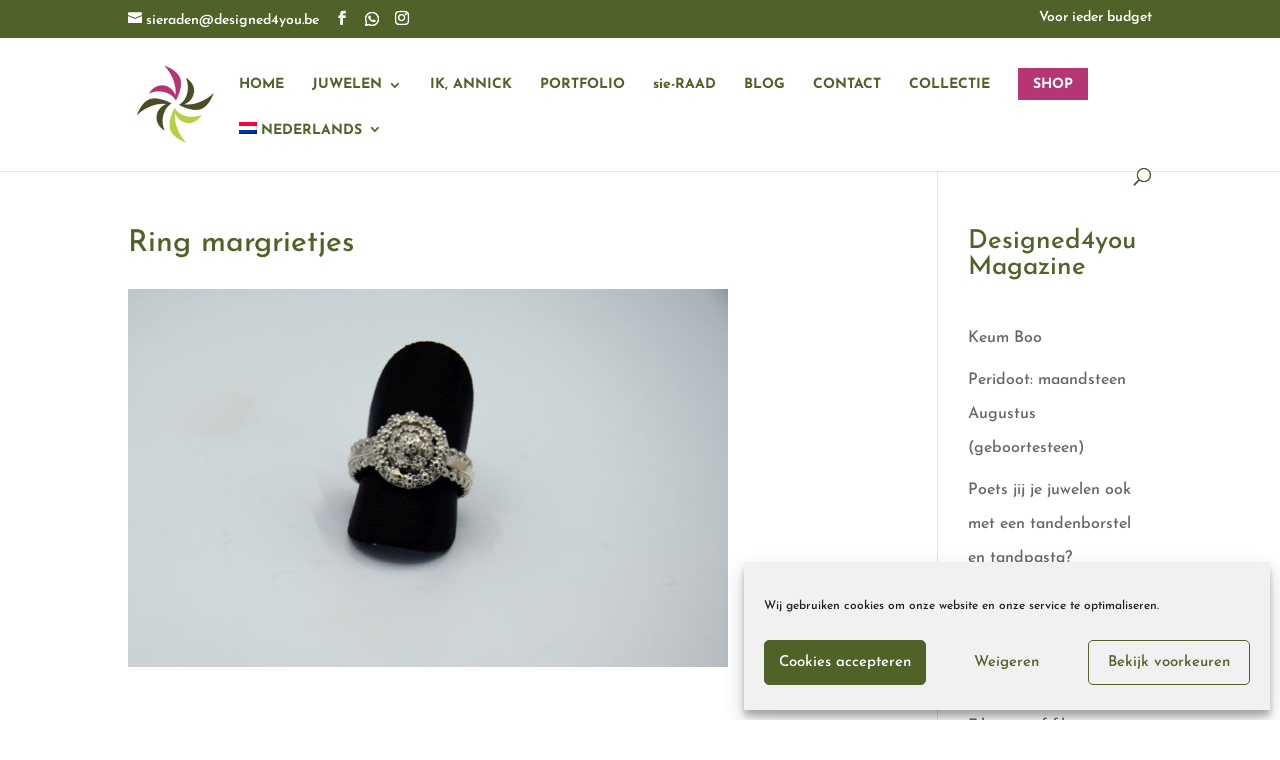

--- FILE ---
content_type: text/html; charset=utf-8
request_url: https://www.google.com/recaptcha/api2/anchor?ar=1&k=6LdoD1MfAAAAACwn-N7j0QpxvT0INPDMXu_GU07i&co=aHR0cHM6Ly93d3cuZGVzaWduZWQ0eW91LmJlOjQ0Mw..&hl=en&v=PoyoqOPhxBO7pBk68S4YbpHZ&size=normal&anchor-ms=20000&execute-ms=30000&cb=tfwdpmxwofky
body_size: 49221
content:
<!DOCTYPE HTML><html dir="ltr" lang="en"><head><meta http-equiv="Content-Type" content="text/html; charset=UTF-8">
<meta http-equiv="X-UA-Compatible" content="IE=edge">
<title>reCAPTCHA</title>
<style type="text/css">
/* cyrillic-ext */
@font-face {
  font-family: 'Roboto';
  font-style: normal;
  font-weight: 400;
  font-stretch: 100%;
  src: url(//fonts.gstatic.com/s/roboto/v48/KFO7CnqEu92Fr1ME7kSn66aGLdTylUAMa3GUBHMdazTgWw.woff2) format('woff2');
  unicode-range: U+0460-052F, U+1C80-1C8A, U+20B4, U+2DE0-2DFF, U+A640-A69F, U+FE2E-FE2F;
}
/* cyrillic */
@font-face {
  font-family: 'Roboto';
  font-style: normal;
  font-weight: 400;
  font-stretch: 100%;
  src: url(//fonts.gstatic.com/s/roboto/v48/KFO7CnqEu92Fr1ME7kSn66aGLdTylUAMa3iUBHMdazTgWw.woff2) format('woff2');
  unicode-range: U+0301, U+0400-045F, U+0490-0491, U+04B0-04B1, U+2116;
}
/* greek-ext */
@font-face {
  font-family: 'Roboto';
  font-style: normal;
  font-weight: 400;
  font-stretch: 100%;
  src: url(//fonts.gstatic.com/s/roboto/v48/KFO7CnqEu92Fr1ME7kSn66aGLdTylUAMa3CUBHMdazTgWw.woff2) format('woff2');
  unicode-range: U+1F00-1FFF;
}
/* greek */
@font-face {
  font-family: 'Roboto';
  font-style: normal;
  font-weight: 400;
  font-stretch: 100%;
  src: url(//fonts.gstatic.com/s/roboto/v48/KFO7CnqEu92Fr1ME7kSn66aGLdTylUAMa3-UBHMdazTgWw.woff2) format('woff2');
  unicode-range: U+0370-0377, U+037A-037F, U+0384-038A, U+038C, U+038E-03A1, U+03A3-03FF;
}
/* math */
@font-face {
  font-family: 'Roboto';
  font-style: normal;
  font-weight: 400;
  font-stretch: 100%;
  src: url(//fonts.gstatic.com/s/roboto/v48/KFO7CnqEu92Fr1ME7kSn66aGLdTylUAMawCUBHMdazTgWw.woff2) format('woff2');
  unicode-range: U+0302-0303, U+0305, U+0307-0308, U+0310, U+0312, U+0315, U+031A, U+0326-0327, U+032C, U+032F-0330, U+0332-0333, U+0338, U+033A, U+0346, U+034D, U+0391-03A1, U+03A3-03A9, U+03B1-03C9, U+03D1, U+03D5-03D6, U+03F0-03F1, U+03F4-03F5, U+2016-2017, U+2034-2038, U+203C, U+2040, U+2043, U+2047, U+2050, U+2057, U+205F, U+2070-2071, U+2074-208E, U+2090-209C, U+20D0-20DC, U+20E1, U+20E5-20EF, U+2100-2112, U+2114-2115, U+2117-2121, U+2123-214F, U+2190, U+2192, U+2194-21AE, U+21B0-21E5, U+21F1-21F2, U+21F4-2211, U+2213-2214, U+2216-22FF, U+2308-230B, U+2310, U+2319, U+231C-2321, U+2336-237A, U+237C, U+2395, U+239B-23B7, U+23D0, U+23DC-23E1, U+2474-2475, U+25AF, U+25B3, U+25B7, U+25BD, U+25C1, U+25CA, U+25CC, U+25FB, U+266D-266F, U+27C0-27FF, U+2900-2AFF, U+2B0E-2B11, U+2B30-2B4C, U+2BFE, U+3030, U+FF5B, U+FF5D, U+1D400-1D7FF, U+1EE00-1EEFF;
}
/* symbols */
@font-face {
  font-family: 'Roboto';
  font-style: normal;
  font-weight: 400;
  font-stretch: 100%;
  src: url(//fonts.gstatic.com/s/roboto/v48/KFO7CnqEu92Fr1ME7kSn66aGLdTylUAMaxKUBHMdazTgWw.woff2) format('woff2');
  unicode-range: U+0001-000C, U+000E-001F, U+007F-009F, U+20DD-20E0, U+20E2-20E4, U+2150-218F, U+2190, U+2192, U+2194-2199, U+21AF, U+21E6-21F0, U+21F3, U+2218-2219, U+2299, U+22C4-22C6, U+2300-243F, U+2440-244A, U+2460-24FF, U+25A0-27BF, U+2800-28FF, U+2921-2922, U+2981, U+29BF, U+29EB, U+2B00-2BFF, U+4DC0-4DFF, U+FFF9-FFFB, U+10140-1018E, U+10190-1019C, U+101A0, U+101D0-101FD, U+102E0-102FB, U+10E60-10E7E, U+1D2C0-1D2D3, U+1D2E0-1D37F, U+1F000-1F0FF, U+1F100-1F1AD, U+1F1E6-1F1FF, U+1F30D-1F30F, U+1F315, U+1F31C, U+1F31E, U+1F320-1F32C, U+1F336, U+1F378, U+1F37D, U+1F382, U+1F393-1F39F, U+1F3A7-1F3A8, U+1F3AC-1F3AF, U+1F3C2, U+1F3C4-1F3C6, U+1F3CA-1F3CE, U+1F3D4-1F3E0, U+1F3ED, U+1F3F1-1F3F3, U+1F3F5-1F3F7, U+1F408, U+1F415, U+1F41F, U+1F426, U+1F43F, U+1F441-1F442, U+1F444, U+1F446-1F449, U+1F44C-1F44E, U+1F453, U+1F46A, U+1F47D, U+1F4A3, U+1F4B0, U+1F4B3, U+1F4B9, U+1F4BB, U+1F4BF, U+1F4C8-1F4CB, U+1F4D6, U+1F4DA, U+1F4DF, U+1F4E3-1F4E6, U+1F4EA-1F4ED, U+1F4F7, U+1F4F9-1F4FB, U+1F4FD-1F4FE, U+1F503, U+1F507-1F50B, U+1F50D, U+1F512-1F513, U+1F53E-1F54A, U+1F54F-1F5FA, U+1F610, U+1F650-1F67F, U+1F687, U+1F68D, U+1F691, U+1F694, U+1F698, U+1F6AD, U+1F6B2, U+1F6B9-1F6BA, U+1F6BC, U+1F6C6-1F6CF, U+1F6D3-1F6D7, U+1F6E0-1F6EA, U+1F6F0-1F6F3, U+1F6F7-1F6FC, U+1F700-1F7FF, U+1F800-1F80B, U+1F810-1F847, U+1F850-1F859, U+1F860-1F887, U+1F890-1F8AD, U+1F8B0-1F8BB, U+1F8C0-1F8C1, U+1F900-1F90B, U+1F93B, U+1F946, U+1F984, U+1F996, U+1F9E9, U+1FA00-1FA6F, U+1FA70-1FA7C, U+1FA80-1FA89, U+1FA8F-1FAC6, U+1FACE-1FADC, U+1FADF-1FAE9, U+1FAF0-1FAF8, U+1FB00-1FBFF;
}
/* vietnamese */
@font-face {
  font-family: 'Roboto';
  font-style: normal;
  font-weight: 400;
  font-stretch: 100%;
  src: url(//fonts.gstatic.com/s/roboto/v48/KFO7CnqEu92Fr1ME7kSn66aGLdTylUAMa3OUBHMdazTgWw.woff2) format('woff2');
  unicode-range: U+0102-0103, U+0110-0111, U+0128-0129, U+0168-0169, U+01A0-01A1, U+01AF-01B0, U+0300-0301, U+0303-0304, U+0308-0309, U+0323, U+0329, U+1EA0-1EF9, U+20AB;
}
/* latin-ext */
@font-face {
  font-family: 'Roboto';
  font-style: normal;
  font-weight: 400;
  font-stretch: 100%;
  src: url(//fonts.gstatic.com/s/roboto/v48/KFO7CnqEu92Fr1ME7kSn66aGLdTylUAMa3KUBHMdazTgWw.woff2) format('woff2');
  unicode-range: U+0100-02BA, U+02BD-02C5, U+02C7-02CC, U+02CE-02D7, U+02DD-02FF, U+0304, U+0308, U+0329, U+1D00-1DBF, U+1E00-1E9F, U+1EF2-1EFF, U+2020, U+20A0-20AB, U+20AD-20C0, U+2113, U+2C60-2C7F, U+A720-A7FF;
}
/* latin */
@font-face {
  font-family: 'Roboto';
  font-style: normal;
  font-weight: 400;
  font-stretch: 100%;
  src: url(//fonts.gstatic.com/s/roboto/v48/KFO7CnqEu92Fr1ME7kSn66aGLdTylUAMa3yUBHMdazQ.woff2) format('woff2');
  unicode-range: U+0000-00FF, U+0131, U+0152-0153, U+02BB-02BC, U+02C6, U+02DA, U+02DC, U+0304, U+0308, U+0329, U+2000-206F, U+20AC, U+2122, U+2191, U+2193, U+2212, U+2215, U+FEFF, U+FFFD;
}
/* cyrillic-ext */
@font-face {
  font-family: 'Roboto';
  font-style: normal;
  font-weight: 500;
  font-stretch: 100%;
  src: url(//fonts.gstatic.com/s/roboto/v48/KFO7CnqEu92Fr1ME7kSn66aGLdTylUAMa3GUBHMdazTgWw.woff2) format('woff2');
  unicode-range: U+0460-052F, U+1C80-1C8A, U+20B4, U+2DE0-2DFF, U+A640-A69F, U+FE2E-FE2F;
}
/* cyrillic */
@font-face {
  font-family: 'Roboto';
  font-style: normal;
  font-weight: 500;
  font-stretch: 100%;
  src: url(//fonts.gstatic.com/s/roboto/v48/KFO7CnqEu92Fr1ME7kSn66aGLdTylUAMa3iUBHMdazTgWw.woff2) format('woff2');
  unicode-range: U+0301, U+0400-045F, U+0490-0491, U+04B0-04B1, U+2116;
}
/* greek-ext */
@font-face {
  font-family: 'Roboto';
  font-style: normal;
  font-weight: 500;
  font-stretch: 100%;
  src: url(//fonts.gstatic.com/s/roboto/v48/KFO7CnqEu92Fr1ME7kSn66aGLdTylUAMa3CUBHMdazTgWw.woff2) format('woff2');
  unicode-range: U+1F00-1FFF;
}
/* greek */
@font-face {
  font-family: 'Roboto';
  font-style: normal;
  font-weight: 500;
  font-stretch: 100%;
  src: url(//fonts.gstatic.com/s/roboto/v48/KFO7CnqEu92Fr1ME7kSn66aGLdTylUAMa3-UBHMdazTgWw.woff2) format('woff2');
  unicode-range: U+0370-0377, U+037A-037F, U+0384-038A, U+038C, U+038E-03A1, U+03A3-03FF;
}
/* math */
@font-face {
  font-family: 'Roboto';
  font-style: normal;
  font-weight: 500;
  font-stretch: 100%;
  src: url(//fonts.gstatic.com/s/roboto/v48/KFO7CnqEu92Fr1ME7kSn66aGLdTylUAMawCUBHMdazTgWw.woff2) format('woff2');
  unicode-range: U+0302-0303, U+0305, U+0307-0308, U+0310, U+0312, U+0315, U+031A, U+0326-0327, U+032C, U+032F-0330, U+0332-0333, U+0338, U+033A, U+0346, U+034D, U+0391-03A1, U+03A3-03A9, U+03B1-03C9, U+03D1, U+03D5-03D6, U+03F0-03F1, U+03F4-03F5, U+2016-2017, U+2034-2038, U+203C, U+2040, U+2043, U+2047, U+2050, U+2057, U+205F, U+2070-2071, U+2074-208E, U+2090-209C, U+20D0-20DC, U+20E1, U+20E5-20EF, U+2100-2112, U+2114-2115, U+2117-2121, U+2123-214F, U+2190, U+2192, U+2194-21AE, U+21B0-21E5, U+21F1-21F2, U+21F4-2211, U+2213-2214, U+2216-22FF, U+2308-230B, U+2310, U+2319, U+231C-2321, U+2336-237A, U+237C, U+2395, U+239B-23B7, U+23D0, U+23DC-23E1, U+2474-2475, U+25AF, U+25B3, U+25B7, U+25BD, U+25C1, U+25CA, U+25CC, U+25FB, U+266D-266F, U+27C0-27FF, U+2900-2AFF, U+2B0E-2B11, U+2B30-2B4C, U+2BFE, U+3030, U+FF5B, U+FF5D, U+1D400-1D7FF, U+1EE00-1EEFF;
}
/* symbols */
@font-face {
  font-family: 'Roboto';
  font-style: normal;
  font-weight: 500;
  font-stretch: 100%;
  src: url(//fonts.gstatic.com/s/roboto/v48/KFO7CnqEu92Fr1ME7kSn66aGLdTylUAMaxKUBHMdazTgWw.woff2) format('woff2');
  unicode-range: U+0001-000C, U+000E-001F, U+007F-009F, U+20DD-20E0, U+20E2-20E4, U+2150-218F, U+2190, U+2192, U+2194-2199, U+21AF, U+21E6-21F0, U+21F3, U+2218-2219, U+2299, U+22C4-22C6, U+2300-243F, U+2440-244A, U+2460-24FF, U+25A0-27BF, U+2800-28FF, U+2921-2922, U+2981, U+29BF, U+29EB, U+2B00-2BFF, U+4DC0-4DFF, U+FFF9-FFFB, U+10140-1018E, U+10190-1019C, U+101A0, U+101D0-101FD, U+102E0-102FB, U+10E60-10E7E, U+1D2C0-1D2D3, U+1D2E0-1D37F, U+1F000-1F0FF, U+1F100-1F1AD, U+1F1E6-1F1FF, U+1F30D-1F30F, U+1F315, U+1F31C, U+1F31E, U+1F320-1F32C, U+1F336, U+1F378, U+1F37D, U+1F382, U+1F393-1F39F, U+1F3A7-1F3A8, U+1F3AC-1F3AF, U+1F3C2, U+1F3C4-1F3C6, U+1F3CA-1F3CE, U+1F3D4-1F3E0, U+1F3ED, U+1F3F1-1F3F3, U+1F3F5-1F3F7, U+1F408, U+1F415, U+1F41F, U+1F426, U+1F43F, U+1F441-1F442, U+1F444, U+1F446-1F449, U+1F44C-1F44E, U+1F453, U+1F46A, U+1F47D, U+1F4A3, U+1F4B0, U+1F4B3, U+1F4B9, U+1F4BB, U+1F4BF, U+1F4C8-1F4CB, U+1F4D6, U+1F4DA, U+1F4DF, U+1F4E3-1F4E6, U+1F4EA-1F4ED, U+1F4F7, U+1F4F9-1F4FB, U+1F4FD-1F4FE, U+1F503, U+1F507-1F50B, U+1F50D, U+1F512-1F513, U+1F53E-1F54A, U+1F54F-1F5FA, U+1F610, U+1F650-1F67F, U+1F687, U+1F68D, U+1F691, U+1F694, U+1F698, U+1F6AD, U+1F6B2, U+1F6B9-1F6BA, U+1F6BC, U+1F6C6-1F6CF, U+1F6D3-1F6D7, U+1F6E0-1F6EA, U+1F6F0-1F6F3, U+1F6F7-1F6FC, U+1F700-1F7FF, U+1F800-1F80B, U+1F810-1F847, U+1F850-1F859, U+1F860-1F887, U+1F890-1F8AD, U+1F8B0-1F8BB, U+1F8C0-1F8C1, U+1F900-1F90B, U+1F93B, U+1F946, U+1F984, U+1F996, U+1F9E9, U+1FA00-1FA6F, U+1FA70-1FA7C, U+1FA80-1FA89, U+1FA8F-1FAC6, U+1FACE-1FADC, U+1FADF-1FAE9, U+1FAF0-1FAF8, U+1FB00-1FBFF;
}
/* vietnamese */
@font-face {
  font-family: 'Roboto';
  font-style: normal;
  font-weight: 500;
  font-stretch: 100%;
  src: url(//fonts.gstatic.com/s/roboto/v48/KFO7CnqEu92Fr1ME7kSn66aGLdTylUAMa3OUBHMdazTgWw.woff2) format('woff2');
  unicode-range: U+0102-0103, U+0110-0111, U+0128-0129, U+0168-0169, U+01A0-01A1, U+01AF-01B0, U+0300-0301, U+0303-0304, U+0308-0309, U+0323, U+0329, U+1EA0-1EF9, U+20AB;
}
/* latin-ext */
@font-face {
  font-family: 'Roboto';
  font-style: normal;
  font-weight: 500;
  font-stretch: 100%;
  src: url(//fonts.gstatic.com/s/roboto/v48/KFO7CnqEu92Fr1ME7kSn66aGLdTylUAMa3KUBHMdazTgWw.woff2) format('woff2');
  unicode-range: U+0100-02BA, U+02BD-02C5, U+02C7-02CC, U+02CE-02D7, U+02DD-02FF, U+0304, U+0308, U+0329, U+1D00-1DBF, U+1E00-1E9F, U+1EF2-1EFF, U+2020, U+20A0-20AB, U+20AD-20C0, U+2113, U+2C60-2C7F, U+A720-A7FF;
}
/* latin */
@font-face {
  font-family: 'Roboto';
  font-style: normal;
  font-weight: 500;
  font-stretch: 100%;
  src: url(//fonts.gstatic.com/s/roboto/v48/KFO7CnqEu92Fr1ME7kSn66aGLdTylUAMa3yUBHMdazQ.woff2) format('woff2');
  unicode-range: U+0000-00FF, U+0131, U+0152-0153, U+02BB-02BC, U+02C6, U+02DA, U+02DC, U+0304, U+0308, U+0329, U+2000-206F, U+20AC, U+2122, U+2191, U+2193, U+2212, U+2215, U+FEFF, U+FFFD;
}
/* cyrillic-ext */
@font-face {
  font-family: 'Roboto';
  font-style: normal;
  font-weight: 900;
  font-stretch: 100%;
  src: url(//fonts.gstatic.com/s/roboto/v48/KFO7CnqEu92Fr1ME7kSn66aGLdTylUAMa3GUBHMdazTgWw.woff2) format('woff2');
  unicode-range: U+0460-052F, U+1C80-1C8A, U+20B4, U+2DE0-2DFF, U+A640-A69F, U+FE2E-FE2F;
}
/* cyrillic */
@font-face {
  font-family: 'Roboto';
  font-style: normal;
  font-weight: 900;
  font-stretch: 100%;
  src: url(//fonts.gstatic.com/s/roboto/v48/KFO7CnqEu92Fr1ME7kSn66aGLdTylUAMa3iUBHMdazTgWw.woff2) format('woff2');
  unicode-range: U+0301, U+0400-045F, U+0490-0491, U+04B0-04B1, U+2116;
}
/* greek-ext */
@font-face {
  font-family: 'Roboto';
  font-style: normal;
  font-weight: 900;
  font-stretch: 100%;
  src: url(//fonts.gstatic.com/s/roboto/v48/KFO7CnqEu92Fr1ME7kSn66aGLdTylUAMa3CUBHMdazTgWw.woff2) format('woff2');
  unicode-range: U+1F00-1FFF;
}
/* greek */
@font-face {
  font-family: 'Roboto';
  font-style: normal;
  font-weight: 900;
  font-stretch: 100%;
  src: url(//fonts.gstatic.com/s/roboto/v48/KFO7CnqEu92Fr1ME7kSn66aGLdTylUAMa3-UBHMdazTgWw.woff2) format('woff2');
  unicode-range: U+0370-0377, U+037A-037F, U+0384-038A, U+038C, U+038E-03A1, U+03A3-03FF;
}
/* math */
@font-face {
  font-family: 'Roboto';
  font-style: normal;
  font-weight: 900;
  font-stretch: 100%;
  src: url(//fonts.gstatic.com/s/roboto/v48/KFO7CnqEu92Fr1ME7kSn66aGLdTylUAMawCUBHMdazTgWw.woff2) format('woff2');
  unicode-range: U+0302-0303, U+0305, U+0307-0308, U+0310, U+0312, U+0315, U+031A, U+0326-0327, U+032C, U+032F-0330, U+0332-0333, U+0338, U+033A, U+0346, U+034D, U+0391-03A1, U+03A3-03A9, U+03B1-03C9, U+03D1, U+03D5-03D6, U+03F0-03F1, U+03F4-03F5, U+2016-2017, U+2034-2038, U+203C, U+2040, U+2043, U+2047, U+2050, U+2057, U+205F, U+2070-2071, U+2074-208E, U+2090-209C, U+20D0-20DC, U+20E1, U+20E5-20EF, U+2100-2112, U+2114-2115, U+2117-2121, U+2123-214F, U+2190, U+2192, U+2194-21AE, U+21B0-21E5, U+21F1-21F2, U+21F4-2211, U+2213-2214, U+2216-22FF, U+2308-230B, U+2310, U+2319, U+231C-2321, U+2336-237A, U+237C, U+2395, U+239B-23B7, U+23D0, U+23DC-23E1, U+2474-2475, U+25AF, U+25B3, U+25B7, U+25BD, U+25C1, U+25CA, U+25CC, U+25FB, U+266D-266F, U+27C0-27FF, U+2900-2AFF, U+2B0E-2B11, U+2B30-2B4C, U+2BFE, U+3030, U+FF5B, U+FF5D, U+1D400-1D7FF, U+1EE00-1EEFF;
}
/* symbols */
@font-face {
  font-family: 'Roboto';
  font-style: normal;
  font-weight: 900;
  font-stretch: 100%;
  src: url(//fonts.gstatic.com/s/roboto/v48/KFO7CnqEu92Fr1ME7kSn66aGLdTylUAMaxKUBHMdazTgWw.woff2) format('woff2');
  unicode-range: U+0001-000C, U+000E-001F, U+007F-009F, U+20DD-20E0, U+20E2-20E4, U+2150-218F, U+2190, U+2192, U+2194-2199, U+21AF, U+21E6-21F0, U+21F3, U+2218-2219, U+2299, U+22C4-22C6, U+2300-243F, U+2440-244A, U+2460-24FF, U+25A0-27BF, U+2800-28FF, U+2921-2922, U+2981, U+29BF, U+29EB, U+2B00-2BFF, U+4DC0-4DFF, U+FFF9-FFFB, U+10140-1018E, U+10190-1019C, U+101A0, U+101D0-101FD, U+102E0-102FB, U+10E60-10E7E, U+1D2C0-1D2D3, U+1D2E0-1D37F, U+1F000-1F0FF, U+1F100-1F1AD, U+1F1E6-1F1FF, U+1F30D-1F30F, U+1F315, U+1F31C, U+1F31E, U+1F320-1F32C, U+1F336, U+1F378, U+1F37D, U+1F382, U+1F393-1F39F, U+1F3A7-1F3A8, U+1F3AC-1F3AF, U+1F3C2, U+1F3C4-1F3C6, U+1F3CA-1F3CE, U+1F3D4-1F3E0, U+1F3ED, U+1F3F1-1F3F3, U+1F3F5-1F3F7, U+1F408, U+1F415, U+1F41F, U+1F426, U+1F43F, U+1F441-1F442, U+1F444, U+1F446-1F449, U+1F44C-1F44E, U+1F453, U+1F46A, U+1F47D, U+1F4A3, U+1F4B0, U+1F4B3, U+1F4B9, U+1F4BB, U+1F4BF, U+1F4C8-1F4CB, U+1F4D6, U+1F4DA, U+1F4DF, U+1F4E3-1F4E6, U+1F4EA-1F4ED, U+1F4F7, U+1F4F9-1F4FB, U+1F4FD-1F4FE, U+1F503, U+1F507-1F50B, U+1F50D, U+1F512-1F513, U+1F53E-1F54A, U+1F54F-1F5FA, U+1F610, U+1F650-1F67F, U+1F687, U+1F68D, U+1F691, U+1F694, U+1F698, U+1F6AD, U+1F6B2, U+1F6B9-1F6BA, U+1F6BC, U+1F6C6-1F6CF, U+1F6D3-1F6D7, U+1F6E0-1F6EA, U+1F6F0-1F6F3, U+1F6F7-1F6FC, U+1F700-1F7FF, U+1F800-1F80B, U+1F810-1F847, U+1F850-1F859, U+1F860-1F887, U+1F890-1F8AD, U+1F8B0-1F8BB, U+1F8C0-1F8C1, U+1F900-1F90B, U+1F93B, U+1F946, U+1F984, U+1F996, U+1F9E9, U+1FA00-1FA6F, U+1FA70-1FA7C, U+1FA80-1FA89, U+1FA8F-1FAC6, U+1FACE-1FADC, U+1FADF-1FAE9, U+1FAF0-1FAF8, U+1FB00-1FBFF;
}
/* vietnamese */
@font-face {
  font-family: 'Roboto';
  font-style: normal;
  font-weight: 900;
  font-stretch: 100%;
  src: url(//fonts.gstatic.com/s/roboto/v48/KFO7CnqEu92Fr1ME7kSn66aGLdTylUAMa3OUBHMdazTgWw.woff2) format('woff2');
  unicode-range: U+0102-0103, U+0110-0111, U+0128-0129, U+0168-0169, U+01A0-01A1, U+01AF-01B0, U+0300-0301, U+0303-0304, U+0308-0309, U+0323, U+0329, U+1EA0-1EF9, U+20AB;
}
/* latin-ext */
@font-face {
  font-family: 'Roboto';
  font-style: normal;
  font-weight: 900;
  font-stretch: 100%;
  src: url(//fonts.gstatic.com/s/roboto/v48/KFO7CnqEu92Fr1ME7kSn66aGLdTylUAMa3KUBHMdazTgWw.woff2) format('woff2');
  unicode-range: U+0100-02BA, U+02BD-02C5, U+02C7-02CC, U+02CE-02D7, U+02DD-02FF, U+0304, U+0308, U+0329, U+1D00-1DBF, U+1E00-1E9F, U+1EF2-1EFF, U+2020, U+20A0-20AB, U+20AD-20C0, U+2113, U+2C60-2C7F, U+A720-A7FF;
}
/* latin */
@font-face {
  font-family: 'Roboto';
  font-style: normal;
  font-weight: 900;
  font-stretch: 100%;
  src: url(//fonts.gstatic.com/s/roboto/v48/KFO7CnqEu92Fr1ME7kSn66aGLdTylUAMa3yUBHMdazQ.woff2) format('woff2');
  unicode-range: U+0000-00FF, U+0131, U+0152-0153, U+02BB-02BC, U+02C6, U+02DA, U+02DC, U+0304, U+0308, U+0329, U+2000-206F, U+20AC, U+2122, U+2191, U+2193, U+2212, U+2215, U+FEFF, U+FFFD;
}

</style>
<link rel="stylesheet" type="text/css" href="https://www.gstatic.com/recaptcha/releases/PoyoqOPhxBO7pBk68S4YbpHZ/styles__ltr.css">
<script nonce="p1wpUl1R6pSt1ODCB6QYkg" type="text/javascript">window['__recaptcha_api'] = 'https://www.google.com/recaptcha/api2/';</script>
<script type="text/javascript" src="https://www.gstatic.com/recaptcha/releases/PoyoqOPhxBO7pBk68S4YbpHZ/recaptcha__en.js" nonce="p1wpUl1R6pSt1ODCB6QYkg">
      
    </script></head>
<body><div id="rc-anchor-alert" class="rc-anchor-alert"></div>
<input type="hidden" id="recaptcha-token" value="[base64]">
<script type="text/javascript" nonce="p1wpUl1R6pSt1ODCB6QYkg">
      recaptcha.anchor.Main.init("[\x22ainput\x22,[\x22bgdata\x22,\x22\x22,\[base64]/[base64]/[base64]/[base64]/[base64]/UltsKytdPUU6KEU8MjA0OD9SW2wrK109RT4+NnwxOTI6KChFJjY0NTEyKT09NTUyOTYmJk0rMTxjLmxlbmd0aCYmKGMuY2hhckNvZGVBdChNKzEpJjY0NTEyKT09NTYzMjA/[base64]/[base64]/[base64]/[base64]/[base64]/[base64]/[base64]\x22,\[base64]\\u003d\\u003d\x22,\x22al8gwp/CpMOmC8KuaMKJW2sqw6DCkyUkDBY/wpHCiQzDqMKIw6TDhX7CmMOmOTbCqMKIDMKzwpDCjEhtf8KzM8ORXcKFCsOrw4nCnk/CtsKpVmUAwoNtG8OAJGMDCsKIF8Olw6TDq8KSw5HCkMOAI8KAUyplw7jCgsKGw4x8wpTDtXzCksOrwpTCg0nCmTfDgEwkw7XCm1V6w6TCrwzDlWBfwrfDtGTDqMOIW2/CucOnwqd5T8KpNFklAsKQw5RJw43DicKRw6zCkR8jS8Okw5jDuMKHwrx1woAvRMK7Q0vDv2LDqcKjwo/CisKwwohFwrTDqEvCoCnCr8KKw4BrdG9Ye1bCmG7CiA7Cr8K5wozDr8OlHsOuY8OHwokHDcKVwpBLw65rwoBOwpxkO8Ozw7rCnCHClMKkb3cXAMKhwpbDtBd5woNgQcKdAsOnWCLCgXRvLlPCujxxw5YUSMKwE8KDw4LDp23ClTLDqsK7ecO/wpTCpW/CmULCsEPClh5aKsKUwrHCnCUOwq9fw6zCoGNADVYOBA06wpLDozbDuMOjSh7CnMOqWBdawoY9wqNKwrtgwr3Dk0IJw7LDuzXCn8OvGFXCsC4zwozClDgDOUTCrDc+cMOETVjCgHEOw5TDqsKkwqIndVbCs3cLM8KABcOvwoTDvDDCuFDDmcOcRMKcw7PCscO7w7VMMR/DuMKZVMKhw6RgKsOdw5sPwo7Cm8KOGMKBw4UHw4wrf8OWf3TCs8O+wrBNw4zCqsKMw7fDh8O7KzHDnsKHMi/CpV7Cl3LClMKtw4s8esOhZnZfJTdMJ0E8w53CoSEhw6zDqmrDpsO8wp8Sw5jCj24fBBfDuE8fB1PDiDk1w4oPDTPCpcOdwr3CtSxYw5V1w6DDl8KmwoPCt3HCoMOIwroPwoLCtcO9aMKmEA0Aw48LBcKzRMKvXi5kWsKkwp/CoRfDmlprw4pRI8K7w4fDn8OSw5lpWMOnw6vCk0LCnnk+Q2Qgw6FnAkXCrsK9w7FDCChIQ2EdwptAw4wAAcKSNi9Vwo8Sw7tifBDDvMOxwpJvw4TDjnlkXsOrREd/SsOAw4XDvsOuGMKdGcOzesKww60bNVxOwoJyC3HCnRPCrcKhw64ewrcqwqsAIU7CpsKDTRYzwqjDmsKCwokXwr3DjsOHw6tXbQ4Ew6ICw5LCkcKtasOBwotbccK8w5tLOcOIw71wLj3Ckm/Cuy7Cl8KSS8O5w4PDqyx2w7Y9w40+wrdow61Mw5dcwqUHwpfCkQDCggvCigDCjmJYwotxfMKgwoJkFhJdESI4w5NtwpklwrHCn2hQcsK0fsKeQ8OXw5jDi2RPKMOywrvCtsKaw5rCi8K9w7XDqWFQwqcVDgbCs8K/w7JJA8K1BkBDwpMKVMOQwpDCjk85wo3CoUzDtsOhw51MPiLDgMKSwokDGRrDvMOwCsOyXsOhw6UCw4MsKhHDj8K7L8KqfMOeBFbDm2Vnw7PCncOiPXjCsGrCliFuw47CmWsMPMOIIsO9woDCvGAxwp3ClEvDgF3Cp17DqU/CpRjDqcKrwrszRsKtfnHDnifCvMO8bMOrflfDkWfCmFzDnyDCmsORJX1owo5dw4fDoMKRw5zDnVXCkcOTw5PCocOVVQzCkw3Dj8OjOsKKbMOGfsO2YcK7w6vDgcOpw6VzSm/[base64]/DncOfwrrCrMK7Th1+acKrw5Ydwq3Co3VcVMKtwrTCrsONNBFBMsOJwp5Qwq7CtcKKI2LCsETCnMKQwrNvw6jDp8KAA8KMGV/CrcOdDkbDjMKEwpDCusKRwqxpw5rCksKMTcKRUsKbSX3CnsOWUsKSw4kUWilQw43DlcOWOGUeHsOaw4AdwpnCr8OCJcO/[base64]/UgMpwp0iwpbDucKbw71sJTPDr8O5PMK6LcKPIj5EfCMKAcOww7QGAQ7Ci8KoHcKzXcK1wp7CqsOqwrN/E8OIEsOeE2dQUsKvAMKKAMKsw4M/KsOWwqTDjMO6eFjDq1HDgMKdPMKjwqAkw67DrsOYw6zCi8KkK0rDgMOeL1vDtsKKw7LCpsK0TUjCvcKFTMKPwp4Fwp/CtcK/ZRrCoFZYasK1wpHCiDrClVhIQ3LDpsO6VV/ClV7Cs8OFIQUeKk/DlRLCs8KQVSvDm3zDgcOLe8Ofw7U/[base64]/DtcKAwqjDvWbDi1pvwqPDjsK+W8OuK2fDo8Knw606wqjCh2kOUsKuEMKywp9Cw7cnwqQBOMK8UmYnwqLDucKKw4/CkEnDkMK7wrg8w7UNfXshwo0VMm1hf8KCwrzDvgHCksONKMOQwqlSwqzDsDxKwozDhsKIwr5EAsO+eMKHwppAw6XDicKvJ8KiDQgCw60EwpvCn8OzA8ObwpfCtMKZwovCmCg/[base64]/CksKFTMKWwopCRCVhw51FVEzDoMOawqvDk8OoCwfCmCTDrTPCvcK5wrgWVTTDoMOXwqJJw6bCkHN5GMO+w4oEL0DDtUZKw6zCjsOZOMORFsKhw79CRsO+w5zCtMOfw4ZuRMKpw6LDpylnRMKKwp7ClU/[base64]/JWTCuArCq8KBBcOtw4PDm3/DuA3DpgZlGsOxw4nDkgMCGwDCuMKca8KHw7ErwrZnw6PCk8OTFlQ/JV9YD8KpY8OaKMOISMKicTdtIi91wosrNcKCf8KnfsO8wq/DisOrw6AawoTCsAxiwpw3w4fDjMKhZsKNTng9woPCmQUDZ21uSyQFw69MQMOCw5bDuRnDmFzCukQVccO/OcKpw4XDicKyRDrDisKJVlnCksKMKsOzEX0BOcKAw5PDtcKvwofDvWXDocO8TsKPw4rDj8OqRMKeBMO1w7NIOTAew6TClALCh8KeHhXDtkjDqz07w6LDlG5XZMKbw4/CtEnCqE1Ww6cUw7DDlHHCgEHDg1jDqcONLcOzw4MSQMOEJgvDosKHw7XDmk4kBMOJwprDnXrCqXNgaMOBMXvDgMKRLiHCrC/CmcKlEcOhwrF8ET/CrWTCpCgawpTDnETDtMOBwq8ATG5BWSRocQJJHMK/w4pjUU/DlcKawo7DlcKQw6rDlmPCv8Kaw7PDp8KDw6gcSyrDiS0EwpbDtMOeNsK/w7LDij/[base64]/V8OwwpjDqMKmw5jDicOUw5lhw4daYCfCp8Kud0jCuQhtwodHWMKFwo7CscKLwoLDjsOvw6sVwpsdw5LDo8KbMcKSwq7DiE9oaD/CmsO4w6ZZw7sawpI6wp/CtxcSbQBDXh99WMO7UsOfScKNw5jCqsKBcMKBw5BCwrFRw4saDh3CqioWYgXCrRDDrsKFwrzCgi5sYsOTwrrCjMKaVsO3w7DDuk5+w5zCjm8Ewp9gMcK/Lk/[base64]/ChFUGdUB6wrl2eT7DjnnDgWlNAXBmF8KSXMKPwpLCmk0yKR3CucKxw4HDmgTDkcK1w6fCoT5qw4YaesOlLCtRa8KCXsObw6XChSHChUljB0PChcKoNk51en9qw6/DlsOvEcOew75Yw48WOF52ZMKgaMKEw7fDmMKlIMKXw7U2wozDvTTDj8Kqw4zDrnwLw709w4zDr8KzelYuRMOJIMKhLMOZwo1Jw5kXBR/DuWYmW8KLwoA2wqDDrg3CiVHDsRbCnsO9wo/[base64]/w4AhecKaSB4yw4UOQcK7w4dZwpV4MGJAZsOVwpdlJx3DmsKfV8Kkw68LLcObwqk2TWvDi2XCsRfCrgvDhUoaw60tcsOMwpglw6cGa0PCs8OWKMKXw73DvXLDviEhw53DhHLDtHvChMOnw5DChGkjW2PCqsO9wqF/w4h6HMOGbHrChsKow7fDtTckXUfDg8O3w6BWHW/Cs8O4woUMw67DuMOyJ2d3Z8KZw4htwpDDq8OmOsKkw6TCo8Kbw6B4QDtCwo/CkiTCpsKbwqnDpcKLHsOMwqfCknV3w5LCh2Ucwr/[base64]/G8KVIEXCoy/[base64]/[base64]/DjMOaFsOkLBJTw7rCnz8Two9kbMKqDhDDssKnw5V+wpXCj8K8CcOmw7U/acK6K8OIwqQZw4BSwrrCisO5wqx8w7PDrcK/w7LDs8KiJcKyw6EJRAppS8KpVGHCo2LCoxfDhsK+eww8wqV/w7Mow7LChSJGw6rCusKEwrojAsOlwqrDmRo3wrBkSV/CoDsGwphqTh1IczPDugdvZVxVw6Viw4duw7nCqcOTw7bDgGbDrCtXw6/[base64]/CqWfDrzknwqR5FRR8ZiRLw4tJbjpbw43DmRN+FMO0Z8KBLy9QaxzDhcOwwoRWwpnDs0oPwqPCtAZ3DsKzZsK+b3bClEbDu8KrMcK6wrbDr8O6CcKnVsKfDh4+w4MrwrrClwhkW8OYwpIewqzCnMK+EQPCi8Oow6plDVTDhSZLwoLChVPDnMOQfcO/M8OjVcOBLBPDtG0PHcKhQcOpwpTDqRN8EsOowpZTNQXCksOwwo7DpMOQGBVswpjCmmDDhAF5w6YKw5Nawo3CrE4Hw6pewoR1w5bCuMKCwqpFMCx6OX0zWCDCt3rDrsOFwq99w5JRIMOuwqxMXxVzw5kbw7LDn8OywptuO3/[base64]/CqEvCtQ/Cnx/DoMOzw4vDscKNfcOhJcOUw70+wqlGSiVjasOsKcO1wq0fQlZxEFUAR8KxcVlYSxDDs8Kcwp8swrIkEA3DnMObJ8ORMMKFwrnDicKzDnJbw6HCuxFOwoBACsKAS8Kgwp7DumbCsMOuKsO+wq5FfVnDkMKbw79Pw4lHw5DClMOIEMKxVCwMWcKjw6/CksOFwoQkMMOvw53CncKPVH4bNsKowr4aw6M6T8OawokEwosIAsORw584w5B6I8Ojw7wCw6fDqXPDuHbChMO0w44dwobCjCDDjFwtRMK0w48zwpvCssK7woXCiGfDpcOSw7o/dErChMOPw6nDnEjDl8Oxw7DDpzHCrsOqScOaKDEwP0TCjD3Ck8KmXcK5FsKmbE5tQgZjw5sfw7rCicK8P8O1KMKlw6d+VCF7wo15Cj/Djw9oZEbCjR7CisK8w4fDuMO7w5tKMUnDlMK+w6HDhk8ywooOJ8Krw6DDnTnCjSZOJsO5w6shJQUxCcOuCsK2ATDDngLCpQUmw7zChHtYw6XDmxt8w7nDhxQoey4vKlbCisKDKjssa8KuZlVdwpJsJHE/Sl8iM2s8wrTDgcK/wqrCtkLCpAkwwosRw47DuFfCgcO4wrk2Hh8DecOIw7bDgkhFw7XCrsKaZk3Dg8OlMcKgwrMuwqnDimEmYw8sYWHCqkZ2IsKMwoo7w4InwoZkwozCmsOGw75afX80M8KLw6JBKMKEVcKFLBjDtgEow5DCnVTDlMKpCVzDp8OUwqjCkHYHwprCicKxWcOfwqPDmExbIU/CkcOWw7zCm8KPJndUZggEcsKpwrTCtsKlw4/CnUjDkhTDhMKHw7nCvwtiQcKUOMO+UFcMXsOdwrthwocvYSrDj8OAGBRsBsKAwr/CkTRpw5Z7KnJgdhHClD/[base64]/woR2w7HDq8O1w5vDtsKsMsOFw4jDkXE4w71Kw41mNsOcBMKew5pqV8OzwqFkwp81fMKRw5AqJ2zDlcO6wp95w5d4asOjBMOVwrfCmsOTTB17QQzCtAzCrC/Dk8K/B8OSwrXCrMKOOAhcFhXCmhQtGjhmNMKNw5QywoQcSmoYI8OMwpghSsO9wotST8Olw5AFw4rCjSXCnVpeD8KHw5LCmcKhw4PDq8ODwr3DjsKCw4TDnMK4w4xEwpV2JMOkMcKnw5Z/wr/[base64]/DrR9jwrbCtEAKO0fCksOMcEhrRylbwrFzw5VaIMKoSsOlUH4ERhHDqsKDIRwywowBw4hxHMOUcwcXworCqQxNw6TCnVJXwqrCgsKhQSF+bU4yJAkbwq3DpsOCwpJFw7bDtW3DnMKuGMKXNU/Ds8KLeMOUwrbCowTDq8O2HMK4QEvCujrDpMOeAQHCuCvDmsK5T8KxA3U1UHIUICjCgcOQw6UqwqgnYDZkw6HCocKbw4nDo8KVw6vCjTR8EcOBJQ/[base64]/w7nCgxEiZ2bDn2XDhz3Du8Knd18oZsKoJMKTGC4+Rh8Ww7oBSTbCnE1bDG1YOsOeRgfCpsOBwp/CnyUZCMKNSiTCohHDs8KyLTRYwp92B0bCiGc/w5vDiBXDgcKsWiLCpsOtw7IjWsObHsOhfk7CsDsCwqrCnBfDs8O7w63Ck8KWOho8wpZTw6hodsKmO8Knw5XCm2VZw6bDkDBIw7zCh3fCpkR4w4FaY8O/ZsOtwqkcFkrDjyAUc8KdB1fCk8Kzw4t7wotOw5g/wpvDqMKTw6vDgkPDoUEcMcO4SSVpTxXCoD1vwrPDmBDCg8OfQjwjw6xiFn9VwoTDksORIFLCiGYgTcOJAMOHEMO/VsOjwoFvwqDCryQxZGnDn2LDh3nCgDl1VsKmw6x5AcOJYHALwo3Dl8KWOVxSfsOYIcKLwp/CqSfCrwEMN3FfwqDCnkfDnUPDmHxdFBlSw4nCsE3Cq8Oww4gqw5hTVH8lw7xnTlN6YMKSw6Apw5NCw55bw5vCv8K3w4bDr0XDtivDr8KYNEtaaEfCssOOworCj0jDvg1SWyjDjMOtccOew6xuYsOdw7fDosKYHcKxYsO3woA0w55sw51ZwrDCkW/DlQkydsOSw4Vew4lPdHFEwoR9worDosK8w4jDtWpMWcKow5bCn1RLwqvDncO2bMORTH3DvS7DkQXCmcKkV13DmMOQcsODw6AcSUgQOxXDrMKeSBjDrGkAOA1iLXLCr0/Ds8K/LMKjJsKWdXLDsizCvTbDrVFkwr0jW8KUGMObwq/[base64]/[base64]/DvsKTw5FTw75bfm4tT8OnFcKtw4LDuMOHwq3Dg8Knw5nCgWbCtsKlwrpkQyTCtHTDosKiSMOIwr/[base64]/CqcOLw4bDgBLDr8OMbi7DmDJIwoUPNcOgJHvCtkTCsyhsBcK4VyPCgCIzw5bCqV5Jw4fCsSDColNCwr0CLTwUw4Iqwoh2HiXDk359WcOgw5ASwoHDr8KFKsOHTsKHw6zDr8OAek5mw7XDjsKrw61bw4rCqV/[base64]/CiX7DvkPDq8K2EsONVMOawoJVQMKzfMKLw5oPwrnDl0xQwpAGEcO8wrDDh8KYb8OxfsO3SDvCiMKzZcOHw6dgw59SFm0xScKvw4nCjnfDtn7Dv2/DkcOewostwq9swq7CmnlTIGJIw55hWi/ChSk1YiHCvzzCgmlFBzkXKlfCoMK8BMOCdMOpw63CvCfCg8K/NcOEw79hY8O9XHPDrcKmHUtZK8OJImTDocOefzbCjcK3w5vDk8O6RcKDIsKLXHU3HCrDucKwIQHCrsK/[base64]/HQHDgMKYawFmA8OASgLCtMKvWcOvPSltVMOPB2dXwqXDqyR4T8Ktw6Ryw4XCncKVwpXDr8K+w57Cgi7CiV3CnMK0LzQFZzYswo3CtUDDkmXCkw7Ds8KTw7Ykw5ktwopKAVxcU0PCsF4Ow7Auw5pkwoTDggXCgXPDuMKiMQhLw77DpMKbw7/Cqj/DqMKLfsOGwoBOw7kYBS1xWcKxw4TDt8OYwqjCvMOxF8O3bwnClzZVwpDChMO9EMKwwow1wrdQB8KQw5R4aSXCjcO6wr4caMK7OmPCtsOVdn8mU2VAHmDCkUtEHQLDmsKlDHdVbcKbVMK0w7XDtG/CqcOIwrI+w6XDig7DucOyMGrCtcOofcK7N03DmUrDkW9xwoZpwolCwrnCjzvCj8KMdCfCrcODJhDDuQ/DqB48w4DDrVw2wr83wrLChn0xw4U6LsKXWcK/woDDn2YKwqbCrcKYTsOkwoVbw4YUwrnCkjsxNWvCuU/[base64]/[base64]/wq0LbDQkwoMJw5pqOcKXCcOrw71fZHbDv1/Cozc1wqfDt8KGwqhkX8KMw7vDhALDgSvCo15xSsKtw5/CggLCvsKtC8KAJMKjw5thwqNDAU9CdnHDl8O4HhvDn8OowqzCpsOqOEcHdMKiw58rwqrCoFx5bhtrwpQZw5UoC0p+VsOjw5NFXy/CjGfCvQotwpHDnsOaw5kOw6rDpg5JwoDCiMKtecK0MmQ9Tnwvw6nDuTvDnm9BcUnDvMOCTcKywqUnw6dTFcKowpTDqQPDlzFww6E/[base64]/JsKZw5snd8OewqZ/QmLCisO3wrDCqgHCqcKtMcKbw6DDrkbChMKAwpMKwoLClR0hTk8pU8OCwrc5w5TCsMKiVMOSwo7CrcKbwpTCsMOXCS8kGMKwMMKnVSQ/CE3ChixWwrs1dkvDkcKEKsOwEcKnwoMCwpbClmBFw4PCr8K/fcKhAF/DrcK7wpUhdU/CvMK3XihbwpIKUMOjw4Emw6jCoyzClk7CrgnDgsKsHsKawrXDiATDqsKLwpTDq3h5EcKyPcK6w6HDvUfDscKDRcK4w4bDisKVLF1DwrjDknvCtjrDl21vf8KlcTFRFsKzw4TCqcKaOl3DvT3CiRnCr8KzwqR/wocHIMO5w57Cr8KJw5Imwo5xCMOUKVs5wrYsehnCncO1UcO5w7fCgXgEMi7DkC/DtMK7woXDoMOKwq7Dtgx+w5/Dj13Dk8Orw7MKwoPCrhx6bcKPCsKXw6zCo8O4DALCj3Rbw6jDocOMwqV1wp/[base64]/CisOOVl4UDsKgwpMUwpg0w6HDv8K6PxrDlSJtUcOpBDrDicKgDRvDusOLf8Ouw5BWwqDChSDDjEjCsSTCoEfCmm/DusK6HSUsw6gpw4seB8OFbcKIHX5NGCLClh/[base64]/Dqh4Jwp83wrF1PSbCjsOrA8KYwrV1HGJlPRd6JcKfLHdFXg/DvzdaPk9XwrLCnxfCisKmwo/[base64]/DiMOXQRvDtcK/Pig8PMOCw5HDgsK4w5fCqBLCqsKRbWLDm8K7w6QpwonCuD/[base64]/Co8O0PsOlX8OPwpvCm10xZShCw7pgOMKmwo4xE8O2wobDil7CoXcRw5jDtXd8w75oKnlIw6PCs8ONG3bDncKEEcOHTcK/aMODw6XCrWnDrcKzVMOCJxnDoyrCmMOMw5jChTZySsO2woxaAVBwImjCljdiKMKRw5pLw4E4a0zCgEzCsHMdwrlYw47DlcOjwo7DocOuDAlxwrEhWsK0Z0gRLRvCpjlaSCYCwpA/[base64]/CgcOyCsOfwqbCnsK9FMKQHsKIw4JZw69iwrTCpgXCrgc3wqLCkS9rwq/CqWzDocONPsOhRkdpB8OGHzwKwqvDosOOw693X8KrRkDCuRHDtTXCtMK/FCxSX8Oxw6PCgQfCssORworDgCVvbGXDisOXw5PCiMK1wrDDuwtLwoHDicOZwpVhw4M1w7g7E3wzw6TDqcKeIiXCiMO8RBHDtljDgMODJ0gpwqk5wo15w6VPw7nDvlwjw7IEcsOxw4sYwozDlgBrdcOXwqbCusK4KcO1RS96blACcCvCiMK/ZcOqUsOWw78yLsOABMOza8KoN8KMwobCnSzDhAdQfALCjcKmXW3DtMOjw5rDn8OoYiHCncO/[base64]/w61aAh9Tw5ZnfBpuHcO+IB4VN8KGUmovw5TCuz0qOwlMHsOgwrEaVXDCjsO6CcKewpjDnwkuQ8OUw4l9VcORIAJQwr0RXzTCnsKLYcO4wrbCkVzDoAsLw59fRsKmworDmGVwd8OjwrI1EsOGwpoFw5nCkMOESiHCtcOkG3LDpHZKw6UvUcOGa8O/EsKHwrQYw6rCoh5lw40Rw4cgw4J0wppERsOhHgBHw7xRwr5UUg3CqsOowqvCsVYaw7QUccO0w4zDrMKuXD1Cw4/Cq1zCrCnDnMKoeTxJwq3DqUAdw6LCpy9OXFDDncOmwp0Zwr/Cj8OKw4AbwqUyO8O6w7bCuU3CnMOywoTCocKpwoNfw6siWjjDgDlXwpdGw708AQrCszArR8ObSRI5dxnDh8KXwpXDpHnCqMO7wqJdHcKcI8Kiw5cdw5jDrMK/[base64]/CpkQ9X8OBw5TCg8KgXBtjwqsWwqHCthQacVjClRwRwp13wp1rdlMRN8O+wqPCncK0w4BNw77DocORdR3DrsK+wrZawqzDjF/DmMOnRUXCu8KrwqVYw6cnwpTCrMKcwqo3w4jCqmnDiMOowotvGVzCmsK/YGDDoAQ0dmHCr8O0J8KeScOjw5lVOcKAw4ZISTR/OR3DsgY4Ez5iw5FkQXkxWmEBPGRjw6MTw78VwqIzwrrCo2sDw6k+w7FZHMOWw4MlL8KFdcOsw55ow7F/YFNBwoR2DcKsw6Z9w7nDlFtow6FMZMKvfjttwo/Cq8OsecOKwrkUAFgCMcKlI1HDjzF+wrfDtMOSOWvCuDDCvsObRMKWRsKpZsOCwpbChXYfwosGw6zCu23DhcK/IMOpwpbDgsOYw50Kw4ZTw44/PB3Do8KvJ8KiT8OPQFzDo17DgMK7w57Ds0AzwoxYwoTDncORw7Vawq/DocOffsKBAsO8NMKBf2LDvFJ5wo/CrHZBTQ/ChsOoRGdeG8OZIsKGw7V2SU/DsMKhKcO7fCvDg3XCgcKRw7rClDpkwrUAw4JEw73DhC7CqMKTMxInw6gwwrzDiMK+worCp8Ojwpc0wrDCkcKww53DpsO1woXDqg/DlHVkJ2sYwrPDm8Kcw7gTdV41cjzDkgY/NcK3w5Emwp7CgcKew7XDqMOtw4Urw4kGUsOWwo4WwpdCLcOywqHCuXjCjcO+w5TDqMOeMsKmc8OVwqYdLsOPRcOGUGfDkMKjw6vDvzDCr8KQwosRw6HCosKNw5vCkHVrwo7DjMOEG8OQbsOaD8OjMMOEw4dWwp/CoMOiw4/[base64]/[base64]/[base64]/[base64]/Ds8OWKhnCn8OTw47Dk1jCsS8gW8KFw7hxw4TDjyM5wrDDpVJra8OGwpNnw4RLw6MgMsKjRsOYWcOKQMK5woIuw6Yqw6cidMOXGcK3LMOhw47DiMKuwrDDmDxrw6TDlmkmA8OIdcKCeMKAdMOGEwxfcMOjw6rDt8OJwr3CnsKlY1gYSMKzAHtRwqPCpcOywpfCqsO/HMOBBx9QawgnLGJcUcKdZsK8wq/Cp8KlwqEjw5XCsMOdw7t6XsOQcMOqVcOTw5MHw57CisOnwo/Dg8OjwqIgBkXCvUrCtcOBTGXCl8K+w43DgxTDimbCu8Kqwq1XJsONUsOTwp3CqzHDqTBFwprDnMOVYcOqw5nDosO9wqJ/NsOow5XDsMKSLsKowoJgN8KlWDrDoMK9w6bCmiBAw5vDqcKCR0HCtV3DkMKdw4lIw78kPMKlw456XMOZZxDCu8KcGxvDrm/DhRxrQ8OFcGvDoFLCp2rCpnzCgyfDl2UUbsKCTcKCwovDmcKqwoPDp1vDo1TCrmDCvsKnw6Alak7DsxrCrEjCs8KMQMKvw5tqwoUrRMKCc3ZSw4xZUn9Lwq3ChMKmCMKtDkjDi0/CssORwozCuCYEwrfCqWzDrXAyHRbDp0c9ODvDtsOpKcO1wpkTwp03w7wbYRVzDS/[base64]/[base64]/DqcOYYsKlWV9LS1AUw5p5a8KuwqPDgFEAKcKvwrwFw7UFC3bDlkRvKT8gMAbDt3MNdy3DuB/Dk0Jaw6TDkmp3w7vCsMKaDXxLwqHCgsKbw6dVw49Bw6J4TcObwpHDtyrDqmbDv2dhw43CjGjDs8Kaw4Ekwr8pGcK0wo7CisKYwpBxw5xaw5PDtC/[base64]/w5PCsm/[base64]/Di1LCtSdnwpEPOBk7Bntiwo8OWMKQwpbCtEPCucKqFWTDhCPCoAPChQ4HR2kBaw4Hw796EsKed8K/[base64]/[base64]/Dv8OKEhg6wpHCvBvCtnHDolsIEigMwpnDk38HB2fDv1nDiMOKUDIiw6h/IzM6dMKDYMOOJ37Doi7ClcO+w7A+w5t4WWApw60Cw6PDpRrCq08NFcO8JnEnwoxPZMK0PsOMw4HCjR9Iwptew5/ClWDCqE7Dt8OKO3fDlSPCo1llw7kzAAzCkcKhwpcOLcOWw63CjCvClEzCs0JBXcKOL8OrScOKWBBpXSZWw6IKw4/DjwgiRsOUwrHDpMOzwoEydsKTLsKjw6EDw4kzNMKBwr7DrVfDqTbChcO/aRTCs8KYKMKnw7fCkTEpAUPCqQzDp8KQwpJMGsOraMOowoBDw5l3SWXCq8OYEcOfNydyw7rDu01mw6EnSUTCgUlcw7dywqlLw5oFVx/CoynCqsKrw7fCusOZw7jDsEbCn8OKwrNjw45Bw6crfMKgRcOTf8OQVCfCicKLw7rDiRjCkcKLwrR1w77ChXDDmsK1wq3DssOBw5rCncOlTcKJMcORYHcLwpIQw7hZC1XCjX/Ctn7CrcOJw7wBbsOSR2AIwqEgAcOFMAUEw5rCpcKhw6LDmsKww5UDZcOFwrzDjhzDrMOVA8OxKWfDoMOdNWPDs8Oew4Jbwo7DicOwwpwQMjzCusKudRUww7PCggpFw6TDky9bbVIBw4hdw61FasOiJkbCh1HDscOYwqzCsEVlw4fDnsKBw6TClMOaVsOddG/[base64]/w6jDjsKoCMKMwo5kw7Vnwq7ClHfCtEczAh/[base64]/[base64]/DrAvCjB/DocKGw5vCg8Obw4dVwqEzwq/Dl3TCmsKtwq7Cq33Cv8K5D30iwoEew4RpcsKPw7xMTMK2w5TClBrDvEnCkC8Fw70zwpjDuBrDisKHTMOUwq3DicKxw6oPBj/Drhdywo9fwrllwq55w49gIcKlPRrCoMOSw4PCkMK/Rn95wrJSXgZfw4rDvF/[base64]/wqXDkV9qYcKTw69+azjDq8Kzw5zDhTHCpQ/[base64]/BF/DjCpew4okLjhwGl7DqMKRw73DrMO/U3FAwoDClRAdcMKuQwp8w4YtwrjDjhjDohzDnkPCvcOVwqMrw6pfwpPCpcOJYsOIQxTCvMO/wqgvwoZqw59Jw69TwpB3woYAw5B+H0AAwrogL2UFAzrCr2dpw6bDnMKjwqbCssKcV8OGFMOdw61nwqpIWU/ClxU7MVwBwq3DoSkmw6XDscKdw54wfw9hwpDCu8KXemzCo8K8F8KiMA7CtHEKDynDmMKxQRp/RMKdY23DoMKRe8OQJifDungxw7LDicO9OsO8wpHDjirCj8KqSFDClUlAw5l0wqJuwr5yN8OkFFovcDYMw5YYDQ3DtcKcHcOrwrrDmsKWwp5VFQ7ChG3DiWJVUCPDvMOGBcKMwqg9XsKobMKwRcKEwptDVyNLVxzCjsK/w640wrXDgMK9wq4vwqdfw6hCWMKfw7UiRcKRw6UXI2XDnjdPBjbCmEfCrAI6wrXCtT3Dl8Kww7bDjWYITcKVC109bsOQY8OIwrHDnMOlw6gmw5nCtMOLBxDDl10aw5/[base64]/[base64]/DusOew4gpJ8OGU8OhwpRGVjTDgsKnwrnDucKpwrvCpcK7dxPCscKlJ8O2w5A0JAFYDCjCnMKOw6XDicKZwq/DgDVwXURXQ1TCvMKUScK0bMKNw5bDrsO1wqZlZ8OaY8K4w4vDh8OFwpTCmQUgP8KEOhcHIsKfwqkZaMKNCsKQwoPCrMK+Rx9sNnDDq8OZe8KDNk8YfUPDt8O9PHBODkUTwohsw5IANMOswoBhwqHDsXpuZj3DqcKtw4c+w6ZZHjAKw7/CtsKTDsKeeQfCusKfw7TCicK0w4PDpMKjwqPCrw7DpcKNwr0Jw7LCh8KbJzrCrSlxX8KnwqXDgsOUwopcw4dNUsOdw5ALB8OkYsOMwp/[base64]/dsKLWMKewp7ChcOiwrI1wpABF2jCi8OEdCQIwq/DsMKlTCx3asKHU2rCo09Vw6guIcKFw5MKwrF0ZkxvAxNlw4EhFsK+w7fDhDAXRRjCkMKSQF7CsMK0w5ZUCxtuEg/[base64]/CtmfDtnd3DGBudTdUw6hcPMOCwr1nw7vDgj5QUHDCp15Xw6MVwpI6w6HDnzDCl1Mpw63Csn4BwoDDhnnDimtAw7UGw6QDwrNJQGvCtcKFWMOjwr7CncOUwoxzwoVEajQgCDYqeHPCrDkwIMOBw7zCry98PibDrnE7ZMO3wrHDmsKZTcKXw6YnwrJ/[base64]/[base64]/[base64]/[base64]/CrHs9w6LDsAfDqQQ/Mnl9wqgHXMOiw7HDqFzDt8KMwqjDnlUxLMOTHsK2MG3DqzHCvR4uD3/Dn0x/bsOfFynDgcODwpMMSG3CjULDqyrCm8K2PMOYJMKGw6DCq8Owwp4HNxVDwpXCv8OrOMObHUIEw7Mdw7LDsjMGw7/CusKswqDCuMO7w7AeEFhUE8OTfMKEw5bCpcKpCBjDnMOQw6U8aMK4wrlww5oCw7vCnMO5LsKwJ01MWMKobDzCs8K/[base64]/DtMKQw5VEwp/Cn3UDC8KofW0Yw4ZJOcOkIz7CuMK0PxLDu2diwoxkHsO6L8OUw6g/RsKMCHvDjAtQw6URwrcoCXtqYcOkZ8KOwqkSfMK+TMK4Q1s7w7fDlADDkcOMwolSETgkRjREwr3DtsOxwpTCuMOmcz/Dt1U0LsKPw6YfI8Ocw4nCqEoMw6rCscORFiBYw7YAUcOrdcK+wphQbVfDnVwfcMOaERnCnMOxBsKBcFDDlmjDqsOIURIVw45YwqvClwfCsAzDiRzCv8OOwoLChsKNJcORw51BC8Opw640w6pzZ8OfKQnCux08wprDqMKmwrDDgUvCmwvCmDV/[base64]/McKew4pcNlnCv1bCoBIhw6vDuzrDn3/ClcKMbMOLwr5TwoLCpkjCmE3DtcKmAgzDqsO3UcK6w5/Dg29PI3PChMOtQAPCpUxtwrrDpcK+T3DDvMKdwoIEwos6PcK/dMKyeWnDmm3CizoDw5BfeHHDuMKkw5HCg8OHwqDCnsOFw68TwrV6wqrDoMK3w5vCr8Krwp9sw7nCrQ7DhUpWw5DCsMKDw6zDnsOXwqvDi8KuL0PCv8KrdWcWMcK2AcO/BRfCisKAw69nw7/Dq8ONwr/DrRdDa8KsE8K5wpfCiMKiPQ/CrR1dw4zCo8K8wqzDo8KPwok6w7gJwrTDh8KRwrTDjsKcJ8KkQCbDssKSD8KQDmDDmcK8TG/CmsOYX0fCkMK2ZsOba8OXwpobw7QUwo14wrbDpWjCo8OIWMOuw7TDtBDCnFo/[base64]/[base64]/DrMKIIUchw5vDlRI0Xj96b8K2wp5PccO1wpXCgXLDoztra8OgPRzCo8Odw4rDtMO1wonDl1lAa0I/Syp5HMOmw5dXXV3DlcKfGsKcPzTCljPDpTvCkcO1w4nCpSrDlcKlwpbChsObPcKRFsO7MFXCiWAmUsKnw5PDosO3w4LDtcKnw7QrwoBIw5/DksKnVcKUwovCvnPCpMKcXHbDnMOnwqcrNhrCh8O6LcOqIsK4w73CosK6ZxXCr0vCv8KAw4sHwodpw5UlIEUnfiVZwrLCqTPDgi51SBFuw4Qqfwg7PsOiPVhMw6Y2GDpS\x22],null,[\x22conf\x22,null,\x226LdoD1MfAAAAACwn-N7j0QpxvT0INPDMXu_GU07i\x22,1,null,null,null,1,[21,125,63,73,95,87,41,43,42,83,102,105,109,121],[1017145,739],0,null,null,null,null,0,null,0,1,700,1,null,0,\[base64]/76lBhnEnQkZnOKMAhnM8xEZ\x22,0,0,null,null,1,null,0,0,null,null,null,0],\x22https://www.designed4you.be:443\x22,null,[1,1,1],null,null,null,0,3600,[\x22https://www.google.com/intl/en/policies/privacy/\x22,\x22https://www.google.com/intl/en/policies/terms/\x22],\x22uNVbA/GlBN0YeOO4vOceI/8hTU2jAoiRrbWe0YJEu3k\\u003d\x22,0,0,null,1,1769129310795,0,0,[198,190,37,111,20],null,[234],\x22RC-ruBipdPvp80DQQ\x22,null,null,null,null,null,\x220dAFcWeA6an0JsoAc57YIpP5STwGywbLJqLvMeDfAaoLSTXryKUQcquNoIJKAHUD4ef0szorpb_IlgWkPH6T0JqHf3TIYZmny7XQ\x22,1769212110610]");
    </script></body></html>